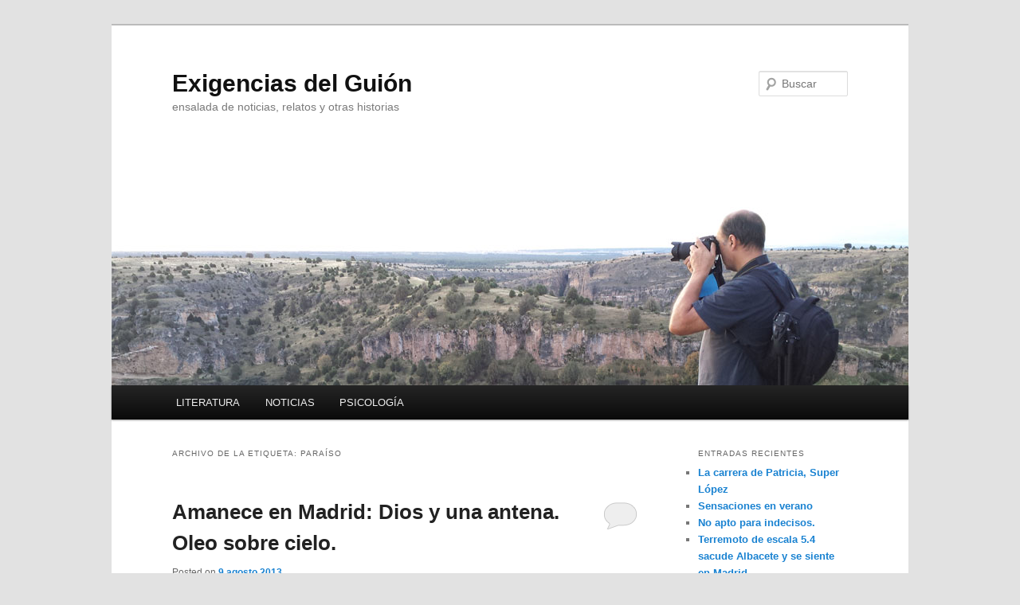

--- FILE ---
content_type: text/html; charset=UTF-8
request_url: https://www.exigenciasdelguion.com/tag/paraiso/
body_size: 9518
content:
<!DOCTYPE html>
<!--[if IE 6]>
<html id="ie6" lang="es">
<![endif]-->
<!--[if IE 7]>
<html id="ie7" lang="es">
<![endif]-->
<!--[if IE 8]>
<html id="ie8" lang="es">
<![endif]-->
<!--[if !(IE 6) & !(IE 7) & !(IE 8)]><!-->
<html lang="es">
<!--<![endif]-->
<head>
<meta charset="UTF-8" />
<meta name="viewport" content="width=device-width, initial-scale=1.0" />
<title>
paraíso Archives - Exigencias del GuiónExigencias del Guión	</title>
<link rel="profile" href="https://gmpg.org/xfn/11" />
<link rel="stylesheet" type="text/css" media="all" href="https://www.exigenciasdelguion.com/wp-content/themes/twentyeleven/style.css?ver=20250415" />
<link rel="pingback" href="https://www.exigenciasdelguion.com/xmlrpc.php">
<!--[if lt IE 9]>
<script src="https://www.exigenciasdelguion.com/wp-content/themes/twentyeleven/js/html5.js?ver=3.7.0" type="text/javascript"></script>
<![endif]-->
<meta name='robots' content='index, follow, max-image-preview:large, max-snippet:-1, max-video-preview:-1' />
	<style>img:is([sizes="auto" i], [sizes^="auto," i]) { contain-intrinsic-size: 3000px 1500px }</style>
	
	<!-- This site is optimized with the Yoast SEO plugin v26.7 - https://yoast.com/wordpress/plugins/seo/ -->
	<link rel="canonical" href="https://www.exigenciasdelguion.com/tag/paraiso/" />
	<meta property="og:locale" content="es_ES" />
	<meta property="og:type" content="article" />
	<meta property="og:title" content="paraíso Archives - Exigencias del Guión" />
	<meta property="og:url" content="https://www.exigenciasdelguion.com/tag/paraiso/" />
	<meta property="og:site_name" content="Exigencias del Guión" />
	<script type="application/ld+json" class="yoast-schema-graph">{"@context":"https://schema.org","@graph":[{"@type":"CollectionPage","@id":"https://www.exigenciasdelguion.com/tag/paraiso/","url":"https://www.exigenciasdelguion.com/tag/paraiso/","name":"paraíso Archives - Exigencias del Guión","isPartOf":{"@id":"https://www.exigenciasdelguion.com/#website"},"primaryImageOfPage":{"@id":"https://www.exigenciasdelguion.com/tag/paraiso/#primaryimage"},"image":{"@id":"https://www.exigenciasdelguion.com/tag/paraiso/#primaryimage"},"thumbnailUrl":"https://www.exigenciasdelguion.com/wp-content/uploads/2013/08/wpid-20130721_074946.jpg","breadcrumb":{"@id":"https://www.exigenciasdelguion.com/tag/paraiso/#breadcrumb"},"inLanguage":"es"},{"@type":"ImageObject","inLanguage":"es","@id":"https://www.exigenciasdelguion.com/tag/paraiso/#primaryimage","url":"https://www.exigenciasdelguion.com/wp-content/uploads/2013/08/wpid-20130721_074946.jpg","contentUrl":"https://www.exigenciasdelguion.com/wp-content/uploads/2013/08/wpid-20130721_074946.jpg","width":740,"height":417},{"@type":"BreadcrumbList","@id":"https://www.exigenciasdelguion.com/tag/paraiso/#breadcrumb","itemListElement":[{"@type":"ListItem","position":1,"name":"Home","item":"https://www.exigenciasdelguion.com/"},{"@type":"ListItem","position":2,"name":"paraíso"}]},{"@type":"WebSite","@id":"https://www.exigenciasdelguion.com/#website","url":"https://www.exigenciasdelguion.com/","name":"Exigencias del Guión","description":"ensalada de noticias, relatos y otras historias","potentialAction":[{"@type":"SearchAction","target":{"@type":"EntryPoint","urlTemplate":"https://www.exigenciasdelguion.com/?s={search_term_string}"},"query-input":{"@type":"PropertyValueSpecification","valueRequired":true,"valueName":"search_term_string"}}],"inLanguage":"es"}]}</script>
	<!-- / Yoast SEO plugin. -->


<link rel='dns-prefetch' href='//stats.wp.com' />
<link rel='dns-prefetch' href='//www.googletagmanager.com' />
<link rel='dns-prefetch' href='//pagead2.googlesyndication.com' />
<link rel='preconnect' href='//c0.wp.com' />
<link rel="alternate" type="application/rss+xml" title="Exigencias del Guión &raquo; Feed" href="https://www.exigenciasdelguion.com/feed/" />
<link rel="alternate" type="application/rss+xml" title="Exigencias del Guión &raquo; Feed de los comentarios" href="https://www.exigenciasdelguion.com/comments/feed/" />
<link rel="alternate" type="application/rss+xml" title="Exigencias del Guión &raquo; Etiqueta paraíso del feed" href="https://www.exigenciasdelguion.com/tag/paraiso/feed/" />
<script type="text/javascript">
/* <![CDATA[ */
window._wpemojiSettings = {"baseUrl":"https:\/\/s.w.org\/images\/core\/emoji\/16.0.1\/72x72\/","ext":".png","svgUrl":"https:\/\/s.w.org\/images\/core\/emoji\/16.0.1\/svg\/","svgExt":".svg","source":{"concatemoji":"https:\/\/www.exigenciasdelguion.com\/wp-includes\/js\/wp-emoji-release.min.js?ver=6.8.3"}};
/*! This file is auto-generated */
!function(s,n){var o,i,e;function c(e){try{var t={supportTests:e,timestamp:(new Date).valueOf()};sessionStorage.setItem(o,JSON.stringify(t))}catch(e){}}function p(e,t,n){e.clearRect(0,0,e.canvas.width,e.canvas.height),e.fillText(t,0,0);var t=new Uint32Array(e.getImageData(0,0,e.canvas.width,e.canvas.height).data),a=(e.clearRect(0,0,e.canvas.width,e.canvas.height),e.fillText(n,0,0),new Uint32Array(e.getImageData(0,0,e.canvas.width,e.canvas.height).data));return t.every(function(e,t){return e===a[t]})}function u(e,t){e.clearRect(0,0,e.canvas.width,e.canvas.height),e.fillText(t,0,0);for(var n=e.getImageData(16,16,1,1),a=0;a<n.data.length;a++)if(0!==n.data[a])return!1;return!0}function f(e,t,n,a){switch(t){case"flag":return n(e,"\ud83c\udff3\ufe0f\u200d\u26a7\ufe0f","\ud83c\udff3\ufe0f\u200b\u26a7\ufe0f")?!1:!n(e,"\ud83c\udde8\ud83c\uddf6","\ud83c\udde8\u200b\ud83c\uddf6")&&!n(e,"\ud83c\udff4\udb40\udc67\udb40\udc62\udb40\udc65\udb40\udc6e\udb40\udc67\udb40\udc7f","\ud83c\udff4\u200b\udb40\udc67\u200b\udb40\udc62\u200b\udb40\udc65\u200b\udb40\udc6e\u200b\udb40\udc67\u200b\udb40\udc7f");case"emoji":return!a(e,"\ud83e\udedf")}return!1}function g(e,t,n,a){var r="undefined"!=typeof WorkerGlobalScope&&self instanceof WorkerGlobalScope?new OffscreenCanvas(300,150):s.createElement("canvas"),o=r.getContext("2d",{willReadFrequently:!0}),i=(o.textBaseline="top",o.font="600 32px Arial",{});return e.forEach(function(e){i[e]=t(o,e,n,a)}),i}function t(e){var t=s.createElement("script");t.src=e,t.defer=!0,s.head.appendChild(t)}"undefined"!=typeof Promise&&(o="wpEmojiSettingsSupports",i=["flag","emoji"],n.supports={everything:!0,everythingExceptFlag:!0},e=new Promise(function(e){s.addEventListener("DOMContentLoaded",e,{once:!0})}),new Promise(function(t){var n=function(){try{var e=JSON.parse(sessionStorage.getItem(o));if("object"==typeof e&&"number"==typeof e.timestamp&&(new Date).valueOf()<e.timestamp+604800&&"object"==typeof e.supportTests)return e.supportTests}catch(e){}return null}();if(!n){if("undefined"!=typeof Worker&&"undefined"!=typeof OffscreenCanvas&&"undefined"!=typeof URL&&URL.createObjectURL&&"undefined"!=typeof Blob)try{var e="postMessage("+g.toString()+"("+[JSON.stringify(i),f.toString(),p.toString(),u.toString()].join(",")+"));",a=new Blob([e],{type:"text/javascript"}),r=new Worker(URL.createObjectURL(a),{name:"wpTestEmojiSupports"});return void(r.onmessage=function(e){c(n=e.data),r.terminate(),t(n)})}catch(e){}c(n=g(i,f,p,u))}t(n)}).then(function(e){for(var t in e)n.supports[t]=e[t],n.supports.everything=n.supports.everything&&n.supports[t],"flag"!==t&&(n.supports.everythingExceptFlag=n.supports.everythingExceptFlag&&n.supports[t]);n.supports.everythingExceptFlag=n.supports.everythingExceptFlag&&!n.supports.flag,n.DOMReady=!1,n.readyCallback=function(){n.DOMReady=!0}}).then(function(){return e}).then(function(){var e;n.supports.everything||(n.readyCallback(),(e=n.source||{}).concatemoji?t(e.concatemoji):e.wpemoji&&e.twemoji&&(t(e.twemoji),t(e.wpemoji)))}))}((window,document),window._wpemojiSettings);
/* ]]> */
</script>
<style id='wp-emoji-styles-inline-css' type='text/css'>

	img.wp-smiley, img.emoji {
		display: inline !important;
		border: none !important;
		box-shadow: none !important;
		height: 1em !important;
		width: 1em !important;
		margin: 0 0.07em !important;
		vertical-align: -0.1em !important;
		background: none !important;
		padding: 0 !important;
	}
</style>
<link rel='stylesheet' id='wp-block-library-css' href='https://c0.wp.com/c/6.8.3/wp-includes/css/dist/block-library/style.min.css' type='text/css' media='all' />
<style id='wp-block-library-theme-inline-css' type='text/css'>
.wp-block-audio :where(figcaption){color:#555;font-size:13px;text-align:center}.is-dark-theme .wp-block-audio :where(figcaption){color:#ffffffa6}.wp-block-audio{margin:0 0 1em}.wp-block-code{border:1px solid #ccc;border-radius:4px;font-family:Menlo,Consolas,monaco,monospace;padding:.8em 1em}.wp-block-embed :where(figcaption){color:#555;font-size:13px;text-align:center}.is-dark-theme .wp-block-embed :where(figcaption){color:#ffffffa6}.wp-block-embed{margin:0 0 1em}.blocks-gallery-caption{color:#555;font-size:13px;text-align:center}.is-dark-theme .blocks-gallery-caption{color:#ffffffa6}:root :where(.wp-block-image figcaption){color:#555;font-size:13px;text-align:center}.is-dark-theme :root :where(.wp-block-image figcaption){color:#ffffffa6}.wp-block-image{margin:0 0 1em}.wp-block-pullquote{border-bottom:4px solid;border-top:4px solid;color:currentColor;margin-bottom:1.75em}.wp-block-pullquote cite,.wp-block-pullquote footer,.wp-block-pullquote__citation{color:currentColor;font-size:.8125em;font-style:normal;text-transform:uppercase}.wp-block-quote{border-left:.25em solid;margin:0 0 1.75em;padding-left:1em}.wp-block-quote cite,.wp-block-quote footer{color:currentColor;font-size:.8125em;font-style:normal;position:relative}.wp-block-quote:where(.has-text-align-right){border-left:none;border-right:.25em solid;padding-left:0;padding-right:1em}.wp-block-quote:where(.has-text-align-center){border:none;padding-left:0}.wp-block-quote.is-large,.wp-block-quote.is-style-large,.wp-block-quote:where(.is-style-plain){border:none}.wp-block-search .wp-block-search__label{font-weight:700}.wp-block-search__button{border:1px solid #ccc;padding:.375em .625em}:where(.wp-block-group.has-background){padding:1.25em 2.375em}.wp-block-separator.has-css-opacity{opacity:.4}.wp-block-separator{border:none;border-bottom:2px solid;margin-left:auto;margin-right:auto}.wp-block-separator.has-alpha-channel-opacity{opacity:1}.wp-block-separator:not(.is-style-wide):not(.is-style-dots){width:100px}.wp-block-separator.has-background:not(.is-style-dots){border-bottom:none;height:1px}.wp-block-separator.has-background:not(.is-style-wide):not(.is-style-dots){height:2px}.wp-block-table{margin:0 0 1em}.wp-block-table td,.wp-block-table th{word-break:normal}.wp-block-table :where(figcaption){color:#555;font-size:13px;text-align:center}.is-dark-theme .wp-block-table :where(figcaption){color:#ffffffa6}.wp-block-video :where(figcaption){color:#555;font-size:13px;text-align:center}.is-dark-theme .wp-block-video :where(figcaption){color:#ffffffa6}.wp-block-video{margin:0 0 1em}:root :where(.wp-block-template-part.has-background){margin-bottom:0;margin-top:0;padding:1.25em 2.375em}
</style>
<style id='classic-theme-styles-inline-css' type='text/css'>
/*! This file is auto-generated */
.wp-block-button__link{color:#fff;background-color:#32373c;border-radius:9999px;box-shadow:none;text-decoration:none;padding:calc(.667em + 2px) calc(1.333em + 2px);font-size:1.125em}.wp-block-file__button{background:#32373c;color:#fff;text-decoration:none}
</style>
<link rel='stylesheet' id='mediaelement-css' href='https://c0.wp.com/c/6.8.3/wp-includes/js/mediaelement/mediaelementplayer-legacy.min.css' type='text/css' media='all' />
<link rel='stylesheet' id='wp-mediaelement-css' href='https://c0.wp.com/c/6.8.3/wp-includes/js/mediaelement/wp-mediaelement.min.css' type='text/css' media='all' />
<style id='jetpack-sharing-buttons-style-inline-css' type='text/css'>
.jetpack-sharing-buttons__services-list{display:flex;flex-direction:row;flex-wrap:wrap;gap:0;list-style-type:none;margin:5px;padding:0}.jetpack-sharing-buttons__services-list.has-small-icon-size{font-size:12px}.jetpack-sharing-buttons__services-list.has-normal-icon-size{font-size:16px}.jetpack-sharing-buttons__services-list.has-large-icon-size{font-size:24px}.jetpack-sharing-buttons__services-list.has-huge-icon-size{font-size:36px}@media print{.jetpack-sharing-buttons__services-list{display:none!important}}.editor-styles-wrapper .wp-block-jetpack-sharing-buttons{gap:0;padding-inline-start:0}ul.jetpack-sharing-buttons__services-list.has-background{padding:1.25em 2.375em}
</style>
<style id='global-styles-inline-css' type='text/css'>
:root{--wp--preset--aspect-ratio--square: 1;--wp--preset--aspect-ratio--4-3: 4/3;--wp--preset--aspect-ratio--3-4: 3/4;--wp--preset--aspect-ratio--3-2: 3/2;--wp--preset--aspect-ratio--2-3: 2/3;--wp--preset--aspect-ratio--16-9: 16/9;--wp--preset--aspect-ratio--9-16: 9/16;--wp--preset--color--black: #000;--wp--preset--color--cyan-bluish-gray: #abb8c3;--wp--preset--color--white: #fff;--wp--preset--color--pale-pink: #f78da7;--wp--preset--color--vivid-red: #cf2e2e;--wp--preset--color--luminous-vivid-orange: #ff6900;--wp--preset--color--luminous-vivid-amber: #fcb900;--wp--preset--color--light-green-cyan: #7bdcb5;--wp--preset--color--vivid-green-cyan: #00d084;--wp--preset--color--pale-cyan-blue: #8ed1fc;--wp--preset--color--vivid-cyan-blue: #0693e3;--wp--preset--color--vivid-purple: #9b51e0;--wp--preset--color--blue: #1982d1;--wp--preset--color--dark-gray: #373737;--wp--preset--color--medium-gray: #666;--wp--preset--color--light-gray: #e2e2e2;--wp--preset--gradient--vivid-cyan-blue-to-vivid-purple: linear-gradient(135deg,rgba(6,147,227,1) 0%,rgb(155,81,224) 100%);--wp--preset--gradient--light-green-cyan-to-vivid-green-cyan: linear-gradient(135deg,rgb(122,220,180) 0%,rgb(0,208,130) 100%);--wp--preset--gradient--luminous-vivid-amber-to-luminous-vivid-orange: linear-gradient(135deg,rgba(252,185,0,1) 0%,rgba(255,105,0,1) 100%);--wp--preset--gradient--luminous-vivid-orange-to-vivid-red: linear-gradient(135deg,rgba(255,105,0,1) 0%,rgb(207,46,46) 100%);--wp--preset--gradient--very-light-gray-to-cyan-bluish-gray: linear-gradient(135deg,rgb(238,238,238) 0%,rgb(169,184,195) 100%);--wp--preset--gradient--cool-to-warm-spectrum: linear-gradient(135deg,rgb(74,234,220) 0%,rgb(151,120,209) 20%,rgb(207,42,186) 40%,rgb(238,44,130) 60%,rgb(251,105,98) 80%,rgb(254,248,76) 100%);--wp--preset--gradient--blush-light-purple: linear-gradient(135deg,rgb(255,206,236) 0%,rgb(152,150,240) 100%);--wp--preset--gradient--blush-bordeaux: linear-gradient(135deg,rgb(254,205,165) 0%,rgb(254,45,45) 50%,rgb(107,0,62) 100%);--wp--preset--gradient--luminous-dusk: linear-gradient(135deg,rgb(255,203,112) 0%,rgb(199,81,192) 50%,rgb(65,88,208) 100%);--wp--preset--gradient--pale-ocean: linear-gradient(135deg,rgb(255,245,203) 0%,rgb(182,227,212) 50%,rgb(51,167,181) 100%);--wp--preset--gradient--electric-grass: linear-gradient(135deg,rgb(202,248,128) 0%,rgb(113,206,126) 100%);--wp--preset--gradient--midnight: linear-gradient(135deg,rgb(2,3,129) 0%,rgb(40,116,252) 100%);--wp--preset--font-size--small: 13px;--wp--preset--font-size--medium: 20px;--wp--preset--font-size--large: 36px;--wp--preset--font-size--x-large: 42px;--wp--preset--spacing--20: 0.44rem;--wp--preset--spacing--30: 0.67rem;--wp--preset--spacing--40: 1rem;--wp--preset--spacing--50: 1.5rem;--wp--preset--spacing--60: 2.25rem;--wp--preset--spacing--70: 3.38rem;--wp--preset--spacing--80: 5.06rem;--wp--preset--shadow--natural: 6px 6px 9px rgba(0, 0, 0, 0.2);--wp--preset--shadow--deep: 12px 12px 50px rgba(0, 0, 0, 0.4);--wp--preset--shadow--sharp: 6px 6px 0px rgba(0, 0, 0, 0.2);--wp--preset--shadow--outlined: 6px 6px 0px -3px rgba(255, 255, 255, 1), 6px 6px rgba(0, 0, 0, 1);--wp--preset--shadow--crisp: 6px 6px 0px rgba(0, 0, 0, 1);}:where(.is-layout-flex){gap: 0.5em;}:where(.is-layout-grid){gap: 0.5em;}body .is-layout-flex{display: flex;}.is-layout-flex{flex-wrap: wrap;align-items: center;}.is-layout-flex > :is(*, div){margin: 0;}body .is-layout-grid{display: grid;}.is-layout-grid > :is(*, div){margin: 0;}:where(.wp-block-columns.is-layout-flex){gap: 2em;}:where(.wp-block-columns.is-layout-grid){gap: 2em;}:where(.wp-block-post-template.is-layout-flex){gap: 1.25em;}:where(.wp-block-post-template.is-layout-grid){gap: 1.25em;}.has-black-color{color: var(--wp--preset--color--black) !important;}.has-cyan-bluish-gray-color{color: var(--wp--preset--color--cyan-bluish-gray) !important;}.has-white-color{color: var(--wp--preset--color--white) !important;}.has-pale-pink-color{color: var(--wp--preset--color--pale-pink) !important;}.has-vivid-red-color{color: var(--wp--preset--color--vivid-red) !important;}.has-luminous-vivid-orange-color{color: var(--wp--preset--color--luminous-vivid-orange) !important;}.has-luminous-vivid-amber-color{color: var(--wp--preset--color--luminous-vivid-amber) !important;}.has-light-green-cyan-color{color: var(--wp--preset--color--light-green-cyan) !important;}.has-vivid-green-cyan-color{color: var(--wp--preset--color--vivid-green-cyan) !important;}.has-pale-cyan-blue-color{color: var(--wp--preset--color--pale-cyan-blue) !important;}.has-vivid-cyan-blue-color{color: var(--wp--preset--color--vivid-cyan-blue) !important;}.has-vivid-purple-color{color: var(--wp--preset--color--vivid-purple) !important;}.has-black-background-color{background-color: var(--wp--preset--color--black) !important;}.has-cyan-bluish-gray-background-color{background-color: var(--wp--preset--color--cyan-bluish-gray) !important;}.has-white-background-color{background-color: var(--wp--preset--color--white) !important;}.has-pale-pink-background-color{background-color: var(--wp--preset--color--pale-pink) !important;}.has-vivid-red-background-color{background-color: var(--wp--preset--color--vivid-red) !important;}.has-luminous-vivid-orange-background-color{background-color: var(--wp--preset--color--luminous-vivid-orange) !important;}.has-luminous-vivid-amber-background-color{background-color: var(--wp--preset--color--luminous-vivid-amber) !important;}.has-light-green-cyan-background-color{background-color: var(--wp--preset--color--light-green-cyan) !important;}.has-vivid-green-cyan-background-color{background-color: var(--wp--preset--color--vivid-green-cyan) !important;}.has-pale-cyan-blue-background-color{background-color: var(--wp--preset--color--pale-cyan-blue) !important;}.has-vivid-cyan-blue-background-color{background-color: var(--wp--preset--color--vivid-cyan-blue) !important;}.has-vivid-purple-background-color{background-color: var(--wp--preset--color--vivid-purple) !important;}.has-black-border-color{border-color: var(--wp--preset--color--black) !important;}.has-cyan-bluish-gray-border-color{border-color: var(--wp--preset--color--cyan-bluish-gray) !important;}.has-white-border-color{border-color: var(--wp--preset--color--white) !important;}.has-pale-pink-border-color{border-color: var(--wp--preset--color--pale-pink) !important;}.has-vivid-red-border-color{border-color: var(--wp--preset--color--vivid-red) !important;}.has-luminous-vivid-orange-border-color{border-color: var(--wp--preset--color--luminous-vivid-orange) !important;}.has-luminous-vivid-amber-border-color{border-color: var(--wp--preset--color--luminous-vivid-amber) !important;}.has-light-green-cyan-border-color{border-color: var(--wp--preset--color--light-green-cyan) !important;}.has-vivid-green-cyan-border-color{border-color: var(--wp--preset--color--vivid-green-cyan) !important;}.has-pale-cyan-blue-border-color{border-color: var(--wp--preset--color--pale-cyan-blue) !important;}.has-vivid-cyan-blue-border-color{border-color: var(--wp--preset--color--vivid-cyan-blue) !important;}.has-vivid-purple-border-color{border-color: var(--wp--preset--color--vivid-purple) !important;}.has-vivid-cyan-blue-to-vivid-purple-gradient-background{background: var(--wp--preset--gradient--vivid-cyan-blue-to-vivid-purple) !important;}.has-light-green-cyan-to-vivid-green-cyan-gradient-background{background: var(--wp--preset--gradient--light-green-cyan-to-vivid-green-cyan) !important;}.has-luminous-vivid-amber-to-luminous-vivid-orange-gradient-background{background: var(--wp--preset--gradient--luminous-vivid-amber-to-luminous-vivid-orange) !important;}.has-luminous-vivid-orange-to-vivid-red-gradient-background{background: var(--wp--preset--gradient--luminous-vivid-orange-to-vivid-red) !important;}.has-very-light-gray-to-cyan-bluish-gray-gradient-background{background: var(--wp--preset--gradient--very-light-gray-to-cyan-bluish-gray) !important;}.has-cool-to-warm-spectrum-gradient-background{background: var(--wp--preset--gradient--cool-to-warm-spectrum) !important;}.has-blush-light-purple-gradient-background{background: var(--wp--preset--gradient--blush-light-purple) !important;}.has-blush-bordeaux-gradient-background{background: var(--wp--preset--gradient--blush-bordeaux) !important;}.has-luminous-dusk-gradient-background{background: var(--wp--preset--gradient--luminous-dusk) !important;}.has-pale-ocean-gradient-background{background: var(--wp--preset--gradient--pale-ocean) !important;}.has-electric-grass-gradient-background{background: var(--wp--preset--gradient--electric-grass) !important;}.has-midnight-gradient-background{background: var(--wp--preset--gradient--midnight) !important;}.has-small-font-size{font-size: var(--wp--preset--font-size--small) !important;}.has-medium-font-size{font-size: var(--wp--preset--font-size--medium) !important;}.has-large-font-size{font-size: var(--wp--preset--font-size--large) !important;}.has-x-large-font-size{font-size: var(--wp--preset--font-size--x-large) !important;}
:where(.wp-block-post-template.is-layout-flex){gap: 1.25em;}:where(.wp-block-post-template.is-layout-grid){gap: 1.25em;}
:where(.wp-block-columns.is-layout-flex){gap: 2em;}:where(.wp-block-columns.is-layout-grid){gap: 2em;}
:root :where(.wp-block-pullquote){font-size: 1.5em;line-height: 1.6;}
</style>
<link rel='stylesheet' id='twentyeleven-block-style-css' href='https://www.exigenciasdelguion.com/wp-content/themes/twentyeleven/blocks.css?ver=20240703' type='text/css' media='all' />
<link rel="https://api.w.org/" href="https://www.exigenciasdelguion.com/wp-json/" /><link rel="alternate" title="JSON" type="application/json" href="https://www.exigenciasdelguion.com/wp-json/wp/v2/tags/221" /><link rel="EditURI" type="application/rsd+xml" title="RSD" href="https://www.exigenciasdelguion.com/xmlrpc.php?rsd" />
<meta name="generator" content="WordPress 6.8.3" />
<meta name="generator" content="Site Kit by Google 1.170.0" />	<style>img#wpstats{display:none}</style>
		
<!-- Metaetiquetas de Google AdSense añadidas por Site Kit -->
<meta name="google-adsense-platform-account" content="ca-host-pub-2644536267352236">
<meta name="google-adsense-platform-domain" content="sitekit.withgoogle.com">
<!-- Acabar con las metaetiquetas de Google AdSense añadidas por Site Kit -->
<style type="text/css" id="custom-background-css">
body.custom-background { background-image: url("https://blog.exigenciasdelguion.com/wp-content/uploads/2012/01/ac2-background.png"); background-position: left top; background-size: auto; background-repeat: repeat; background-attachment: fixed; }
</style>
	
<!-- Fragmento de código de Google Adsense añadido por Site Kit -->
<script type="text/javascript" async="async" src="https://pagead2.googlesyndication.com/pagead/js/adsbygoogle.js?client=ca-pub-6989975136739344&amp;host=ca-host-pub-2644536267352236" crossorigin="anonymous"></script>

<!-- Final del fragmento de código de Google Adsense añadido por Site Kit -->
</head>

<body class="archive tag tag-paraiso tag-221 custom-background wp-embed-responsive wp-theme-twentyeleven single-author two-column right-sidebar">
<div class="skip-link"><a class="assistive-text" href="#content">Ir al contenido principal</a></div><div class="skip-link"><a class="assistive-text" href="#secondary">Ir al contenido secundario</a></div><div id="page" class="hfeed">
	<header id="branding">
			<hgroup>
							<h1 id="site-title"><span><a href="https://www.exigenciasdelguion.com/" rel="home" >Exigencias del Guión</a></span></h1>
				<h2 id="site-description">ensalada de noticias, relatos y otras historias</h2>
			</hgroup>

						<a href="https://www.exigenciasdelguion.com/" rel="home" >
				<img src="https://www.exigenciasdelguion.com/wp-content/uploads/2013/11/fotografo.jpg" width="1000" height="288" alt="Exigencias del Guión" srcset="https://www.exigenciasdelguion.com/wp-content/uploads/2013/11/fotografo.jpg 1000w, https://www.exigenciasdelguion.com/wp-content/uploads/2013/11/fotografo-300x86.jpg 300w, https://www.exigenciasdelguion.com/wp-content/uploads/2013/11/fotografo-500x144.jpg 500w" sizes="(max-width: 1000px) 100vw, 1000px" decoding="async" fetchpriority="high" />			</a>
			
									<form method="get" id="searchform" action="https://www.exigenciasdelguion.com/">
		<label for="s" class="assistive-text">Buscar</label>
		<input type="text" class="field" name="s" id="s" placeholder="Buscar" />
		<input type="submit" class="submit" name="submit" id="searchsubmit" value="Buscar" />
	</form>
			
			<nav id="access">
				<h3 class="assistive-text">Menú principal</h3>
				<div class="menu-principal-container"><ul id="menu-principal" class="menu"><li id="menu-item-583" class="menu-item menu-item-type-taxonomy menu-item-object-category menu-item-has-children menu-item-583"><a href="https://www.exigenciasdelguion.com/category/literatura/">LITERATURA</a>
<ul class="sub-menu">
	<li id="menu-item-203" class="menu-item menu-item-type-taxonomy menu-item-object-category menu-item-203"><a href="https://www.exigenciasdelguion.com/category/literatura/frase-de-la-semana/">Frase de la semana</a></li>
	<li id="menu-item-196" class="menu-item menu-item-type-taxonomy menu-item-object-category menu-item-196"><a href="https://www.exigenciasdelguion.com/category/literatura/relatos/">Relatos Cortos</a></li>
</ul>
</li>
<li id="menu-item-197" class="menu-item menu-item-type-taxonomy menu-item-object-category menu-item-has-children menu-item-197"><a href="https://www.exigenciasdelguion.com/category/noticias/">NOTICIAS</a>
<ul class="sub-menu">
	<li id="menu-item-343" class="menu-item menu-item-type-taxonomy menu-item-object-category menu-item-343"><a href="https://www.exigenciasdelguion.com/category/noticias/curiosidades/">Curiosidades</a></li>
	<li id="menu-item-584" class="menu-item menu-item-type-taxonomy menu-item-object-category menu-item-584"><a href="https://www.exigenciasdelguion.com/category/noticias/doodle-de-hoy/">Doodles curiosos</a></li>
	<li id="menu-item-345" class="menu-item menu-item-type-taxonomy menu-item-object-category menu-item-345"><a href="https://www.exigenciasdelguion.com/category/noticias/iniciativa/">Iniciativas</a></li>
	<li id="menu-item-341" class="menu-item menu-item-type-taxonomy menu-item-object-category menu-item-341"><a href="https://www.exigenciasdelguion.com/category/noticias/la-imagen-del-dia/">La imagen del día</a></li>
	<li id="menu-item-342" class="menu-item menu-item-type-taxonomy menu-item-object-category menu-item-342"><a href="https://www.exigenciasdelguion.com/category/noticias/salud/">Salud</a></li>
</ul>
</li>
<li id="menu-item-568" class="menu-item menu-item-type-post_type menu-item-object-page menu-item-has-children menu-item-568"><a href="https://www.exigenciasdelguion.com/psicologia/">PSICOLOGÍA</a>
<ul class="sub-menu">
	<li id="menu-item-571" class="menu-item menu-item-type-post_type menu-item-object-page menu-item-571"><a href="https://www.exigenciasdelguion.com/psicologia/motivacion/">MOTIVACIÓN</a></li>
</ul>
</li>
</ul></div>			</nav><!-- #access -->
	</header><!-- #branding -->


	<div id="main">

		<section id="primary">
			<div id="content" role="main">

			
				<header class="page-header">
					<h1 class="page-title">
					Archivo de la etiqueta: <span>paraíso</span>					</h1>

									</header>

				
				
					
	<article id="post-471" class="post-471 post type-post status-publish format-standard has-post-thumbnail hentry category-la-imagen-del-dia tag-amanecer tag-dios tag-madrid tag-paraiso tag-piruli">
		<header class="entry-header">
						<h1 class="entry-title"><a href="https://www.exigenciasdelguion.com/noticias/la-imagen-del-dia/amanece-en-madrid-oleo-sobre-cielo/" rel="bookmark">Amanece en Madrid: Dios y una antena. Oleo sobre cielo.</a></h1>
			
						<div class="entry-meta">
				<span class="sep">Posted on </span><a href="https://www.exigenciasdelguion.com/noticias/la-imagen-del-dia/amanece-en-madrid-oleo-sobre-cielo/" title="10:10" rel="bookmark"><time class="entry-date" datetime="2013-08-09T10:10:38+02:00">9 agosto 2013</time></a><span class="by-author"> <span class="sep"> por </span> <span class="author vcard"><a class="url fn n" href="https://www.exigenciasdelguion.com/author/admin/" title="Ver todas las entradas de Simón" rel="author">Simón</a></span></span>			</div><!-- .entry-meta -->
			
						<div class="comments-link">
				<a href="https://www.exigenciasdelguion.com/noticias/la-imagen-del-dia/amanece-en-madrid-oleo-sobre-cielo/#respond"><span class="leave-reply">Responder</span></a>			</div>
					</header><!-- .entry-header -->

				<div class="entry-content">
			<p><a href="http://www.exigenciasdelguion.com/wp-content/uploads/2013/08/wpid-20130721_074946.jpg"><img decoding="async" class="alignnone size-full" title="Amanece en Torrespaña" alt="Amanece en Madrid" src="http://www.exigenciasdelguion.com/wp-content/uploads/2013/08/wpid-20130721_074946.jpg" width="740" height="417" /></a><br />
La otra mañana al ir a por setas me sorprendió esta imagen.</p>
<p>El mar está tan al fondo que no se ve. La luz se escapa de entre las nubes. El cielo azul parece intacto. La antena nos recuerda que existimos y que pronto el TDT estará anticuado. Amanece en Madrid.</p>
					</div><!-- .entry-content -->
		
		<footer class="entry-meta">
			
										<span class="cat-links">
					<span class="entry-utility-prep entry-utility-prep-cat-links">Publicado en</span> <a href="https://www.exigenciasdelguion.com/category/noticias/la-imagen-del-dia/" rel="category tag">La imagen del día</a>			</span>
							
										<span class="sep"> | </span>
								<span class="tag-links">
					<span class="entry-utility-prep entry-utility-prep-tag-links">Etiquetado</span> <a href="https://www.exigenciasdelguion.com/tag/amanecer/" rel="tag">amanecer</a>, <a href="https://www.exigenciasdelguion.com/tag/dios/" rel="tag">Dios</a>, <a href="https://www.exigenciasdelguion.com/tag/madrid/" rel="tag">Madrid</a>, <a href="https://www.exigenciasdelguion.com/tag/paraiso/" rel="tag">paraíso</a>, <a href="https://www.exigenciasdelguion.com/tag/piruli/" rel="tag">Pirulí</a>			</span>
							
										<span class="sep"> | </span>
						<span class="comments-link"><a href="https://www.exigenciasdelguion.com/noticias/la-imagen-del-dia/amanece-en-madrid-oleo-sobre-cielo/#respond"><span class="leave-reply">Deja un comentario</span></a></span>
			
					</footer><!-- .entry-meta -->
	</article><!-- #post-471 -->

				
					
	<article id="post-334" class="post-334 post type-post status-publish format-standard hentry category-la-imagen-del-dia tag-descanso tag-paraiso tag-paz tag-viaje">
		<header class="entry-header">
						<h1 class="entry-title"><a href="https://www.exigenciasdelguion.com/noticias/la-imagen-del-dia/ruta-hacia-el-paraiso/" rel="bookmark">Ruta hacia el paraíso&#8230;</a></h1>
			
						<div class="entry-meta">
				<span class="sep">Posted on </span><a href="https://www.exigenciasdelguion.com/noticias/la-imagen-del-dia/ruta-hacia-el-paraiso/" title="18:39" rel="bookmark"><time class="entry-date" datetime="2013-06-06T18:39:52+02:00">6 junio 2013</time></a><span class="by-author"> <span class="sep"> por </span> <span class="author vcard"><a class="url fn n" href="https://www.exigenciasdelguion.com/author/admin/" title="Ver todas las entradas de Simón" rel="author">Simón</a></span></span>			</div><!-- .entry-meta -->
			
						<div class="comments-link">
				<a href="https://www.exigenciasdelguion.com/noticias/la-imagen-del-dia/ruta-hacia-el-paraiso/#respond"><span class="leave-reply">Responder</span></a>			</div>
					</header><!-- .entry-header -->

				<div class="entry-content">
			<p><a href="http://www.exigenciasdelguion.com/wp-content/uploads/2013/06/20130606-183909.jpg"><img decoding="async" src="http://www.exigenciasdelguion.com/wp-content/uploads/2013/06/20130606-183909.jpg" alt="20130606-183909.jpg" class="alignnone size-full" /></a></p>
					</div><!-- .entry-content -->
		
		<footer class="entry-meta">
			
										<span class="cat-links">
					<span class="entry-utility-prep entry-utility-prep-cat-links">Publicado en</span> <a href="https://www.exigenciasdelguion.com/category/noticias/la-imagen-del-dia/" rel="category tag">La imagen del día</a>			</span>
							
										<span class="sep"> | </span>
								<span class="tag-links">
					<span class="entry-utility-prep entry-utility-prep-tag-links">Etiquetado</span> <a href="https://www.exigenciasdelguion.com/tag/descanso/" rel="tag">descanso</a>, <a href="https://www.exigenciasdelguion.com/tag/paraiso/" rel="tag">paraíso</a>, <a href="https://www.exigenciasdelguion.com/tag/paz/" rel="tag">paz</a>, <a href="https://www.exigenciasdelguion.com/tag/viaje/" rel="tag">Viaje</a>			</span>
							
										<span class="sep"> | </span>
						<span class="comments-link"><a href="https://www.exigenciasdelguion.com/noticias/la-imagen-del-dia/ruta-hacia-el-paraiso/#respond"><span class="leave-reply">Deja un comentario</span></a></span>
			
					</footer><!-- .entry-meta -->
	</article><!-- #post-334 -->

				
				
			
			</div><!-- #content -->
		</section><!-- #primary -->

		<div id="secondary" class="widget-area" role="complementary">
			
		<aside id="recent-posts-2" class="widget widget_recent_entries">
		<h3 class="widget-title">Entradas recientes</h3>
		<ul>
											<li>
					<a href="https://www.exigenciasdelguion.com/literatura/relatos/la-carrera-patricia-super-lopez/">La carrera de Patricia, Super López</a>
									</li>
											<li>
					<a href="https://www.exigenciasdelguion.com/literatura/reflexiones/sensaciones-en-verano/">Sensaciones en verano</a>
									</li>
											<li>
					<a href="https://www.exigenciasdelguion.com/literatura/reflexiones/601/">No apto para indecisos.</a>
									</li>
											<li>
					<a href="https://www.exigenciasdelguion.com/noticias/terremoto-de-escala-3-2-sacude-madrid/">Terremoto de escala 5.4 sacude Albacete y se siente en Madrid</a>
									</li>
											<li>
					<a href="https://www.exigenciasdelguion.com/psicologia/te-atreves-sonar/">¿Te atreves a soñar?</a>
									</li>
					</ul>

		</aside><aside id="categories-2" class="widget widget_categories"><h3 class="widget-title">Categorías</h3>
			<ul>
					<li class="cat-item cat-item-177"><a href="https://www.exigenciasdelguion.com/category/noticias/curiosidades/">Curiosidades</a>
</li>
	<li class="cat-item cat-item-321"><a href="https://www.exigenciasdelguion.com/category/noticias/doodle-de-hoy/">Doodles curiosos</a>
</li>
	<li class="cat-item cat-item-54"><a href="https://www.exigenciasdelguion.com/category/literatura/frase-de-la-semana/">Frase de la semana</a>
</li>
	<li class="cat-item cat-item-228"><a href="https://www.exigenciasdelguion.com/category/noticias/iniciativa/">Iniciativas</a>
</li>
	<li class="cat-item cat-item-13"><a href="https://www.exigenciasdelguion.com/category/noticias/la-imagen-del-dia/">La imagen del día</a>
</li>
	<li class="cat-item cat-item-322"><a href="https://www.exigenciasdelguion.com/category/literatura/">Literatura</a>
</li>
	<li class="cat-item cat-item-88"><a href="https://www.exigenciasdelguion.com/category/noticias/mira-lo-que-he-visto/">Mira lo que he visto</a>
</li>
	<li class="cat-item cat-item-314"><a href="https://www.exigenciasdelguion.com/category/psicologia/motivacion/">Motivación</a>
</li>
	<li class="cat-item cat-item-100"><a href="https://www.exigenciasdelguion.com/category/noticias/">Noticias</a>
</li>
	<li class="cat-item cat-item-313"><a href="https://www.exigenciasdelguion.com/category/psicologia/">Psicología</a>
</li>
	<li class="cat-item cat-item-3"><a href="https://www.exigenciasdelguion.com/category/recetas/">Recetas</a>
</li>
	<li class="cat-item cat-item-138"><a href="https://www.exigenciasdelguion.com/category/literatura/reflexiones/">Reflexiones</a>
</li>
	<li class="cat-item cat-item-1"><a href="https://www.exigenciasdelguion.com/category/literatura/relatos/">Relatos Cortos</a>
</li>
	<li class="cat-item cat-item-42"><a href="https://www.exigenciasdelguion.com/category/noticias/salud/">Salud</a>
</li>
			</ul>

			</aside><aside id="tag_cloud-2" class="widget widget_tag_cloud"><h3 class="widget-title">Etiquetas</h3><div class="tagcloud"><ul class='wp-tag-cloud' role='list'>
	<li><a href="https://www.exigenciasdelguion.com/tag/aemps/" class="tag-cloud-link tag-link-196 tag-link-position-1" style="font-size: 12.581818181818pt;" aria-label="AEMPS (2 elementos)">AEMPS</a></li>
	<li><a href="https://www.exigenciasdelguion.com/tag/alegria/" class="tag-cloud-link tag-link-134 tag-link-position-2" style="font-size: 12.581818181818pt;" aria-label="alegría (2 elementos)">alegría</a></li>
	<li><a href="https://www.exigenciasdelguion.com/tag/amor/" class="tag-cloud-link tag-link-97 tag-link-position-3" style="font-size: 12.581818181818pt;" aria-label="Amor (2 elementos)">Amor</a></li>
	<li><a href="https://www.exigenciasdelguion.com/tag/calma/" class="tag-cloud-link tag-link-18 tag-link-position-4" style="font-size: 15.636363636364pt;" aria-label="calma (3 elementos)">calma</a></li>
	<li><a href="https://www.exigenciasdelguion.com/tag/camino/" class="tag-cloud-link tag-link-66 tag-link-position-5" style="font-size: 15.636363636364pt;" aria-label="camino (3 elementos)">camino</a></li>
	<li><a href="https://www.exigenciasdelguion.com/tag/crisis/" class="tag-cloud-link tag-link-104 tag-link-position-6" style="font-size: 18.181818181818pt;" aria-label="crisis (4 elementos)">crisis</a></li>
	<li><a href="https://www.exigenciasdelguion.com/tag/cancer/" class="tag-cloud-link tag-link-43 tag-link-position-7" style="font-size: 12.581818181818pt;" aria-label="Cáncer (2 elementos)">Cáncer</a></li>
	<li><a href="https://www.exigenciasdelguion.com/tag/desempleo/" class="tag-cloud-link tag-link-190 tag-link-position-8" style="font-size: 8pt;" aria-label="desempleo (1 elemento)">desempleo</a></li>
	<li><a href="https://www.exigenciasdelguion.com/tag/down-espana/" class="tag-cloud-link tag-link-236 tag-link-position-9" style="font-size: 8pt;" aria-label="down España (1 elemento)">down España</a></li>
	<li><a href="https://www.exigenciasdelguion.com/tag/espana/" class="tag-cloud-link tag-link-109 tag-link-position-10" style="font-size: 15.636363636364pt;" aria-label="España (3 elementos)">España</a></li>
	<li><a href="https://www.exigenciasdelguion.com/tag/estres/" class="tag-cloud-link tag-link-19 tag-link-position-11" style="font-size: 12.581818181818pt;" aria-label="estrés (2 elementos)">estrés</a></li>
	<li><a href="https://www.exigenciasdelguion.com/tag/filosofia-de-vida/" class="tag-cloud-link tag-link-167 tag-link-position-12" style="font-size: 12.581818181818pt;" aria-label="filosofía de vida (2 elementos)">filosofía de vida</a></li>
	<li><a href="https://www.exigenciasdelguion.com/tag/francia/" class="tag-cloud-link tag-link-35 tag-link-position-13" style="font-size: 22pt;" aria-label="Francia (6 elementos)">Francia</a></li>
	<li><a href="https://www.exigenciasdelguion.com/tag/gratis/" class="tag-cloud-link tag-link-192 tag-link-position-14" style="font-size: 8pt;" aria-label="gratis (1 elemento)">gratis</a></li>
	<li><a href="https://www.exigenciasdelguion.com/tag/imaginacion/" class="tag-cloud-link tag-link-86 tag-link-position-15" style="font-size: 12.581818181818pt;" aria-label="imaginación (2 elementos)">imaginación</a></li>
	<li><a href="https://www.exigenciasdelguion.com/tag/lectura-facil/" class="tag-cloud-link tag-link-235 tag-link-position-16" style="font-size: 8pt;" aria-label="lectura facil (1 elemento)">lectura facil</a></li>
	<li><a href="https://www.exigenciasdelguion.com/tag/lectura-nocturna/" class="tag-cloud-link tag-link-229 tag-link-position-17" style="font-size: 8pt;" aria-label="Lectura nocturna (1 elemento)">Lectura nocturna</a></li>
	<li><a href="https://www.exigenciasdelguion.com/tag/leucemia/" class="tag-cloud-link tag-link-231 tag-link-position-18" style="font-size: 8pt;" aria-label="leucemia (1 elemento)">leucemia</a></li>
	<li><a href="https://www.exigenciasdelguion.com/tag/lucha/" class="tag-cloud-link tag-link-233 tag-link-position-19" style="font-size: 8pt;" aria-label="lucha (1 elemento)">lucha</a></li>
	<li><a href="https://www.exigenciasdelguion.com/tag/madrid/" class="tag-cloud-link tag-link-216 tag-link-position-20" style="font-size: 12.581818181818pt;" aria-label="Madrid (2 elementos)">Madrid</a></li>
	<li><a href="https://www.exigenciasdelguion.com/tag/mente/" class="tag-cloud-link tag-link-181 tag-link-position-21" style="font-size: 12.581818181818pt;" aria-label="mente (2 elementos)">mente</a></li>
	<li><a href="https://www.exigenciasdelguion.com/tag/momento-de-paz/" class="tag-cloud-link tag-link-230 tag-link-position-22" style="font-size: 8pt;" aria-label="momento de paz (1 elemento)">momento de paz</a></li>
	<li><a href="https://www.exigenciasdelguion.com/tag/mundo/" class="tag-cloud-link tag-link-75 tag-link-position-23" style="font-size: 12.581818181818pt;" aria-label="mundo (2 elementos)">mundo</a></li>
	<li><a href="https://www.exigenciasdelguion.com/tag/nubes/" class="tag-cloud-link tag-link-80 tag-link-position-24" style="font-size: 12.581818181818pt;" aria-label="nubes (2 elementos)">nubes</a></li>
	<li><a href="https://www.exigenciasdelguion.com/tag/ocu/" class="tag-cloud-link tag-link-199 tag-link-position-25" style="font-size: 12.581818181818pt;" aria-label="OCU (2 elementos)">OCU</a></li>
	<li><a href="https://www.exigenciasdelguion.com/tag/padres/" class="tag-cloud-link tag-link-189 tag-link-position-26" style="font-size: 8pt;" aria-label="padres (1 elemento)">padres</a></li>
	<li><a href="https://www.exigenciasdelguion.com/tag/paraiso/" class="tag-cloud-link tag-link-221 tag-link-position-27" style="font-size: 12.581818181818pt;" aria-label="paraíso (2 elementos)">paraíso</a></li>
	<li><a href="https://www.exigenciasdelguion.com/tag/paris/" class="tag-cloud-link tag-link-161 tag-link-position-28" style="font-size: 15.636363636364pt;" aria-label="París (3 elementos)">París</a></li>
	<li><a href="https://www.exigenciasdelguion.com/tag/pasividad/" class="tag-cloud-link tag-link-93 tag-link-position-29" style="font-size: 12.581818181818pt;" aria-label="pasividad (2 elementos)">pasividad</a></li>
	<li><a href="https://www.exigenciasdelguion.com/tag/phone/" class="tag-cloud-link tag-link-227 tag-link-position-30" style="font-size: 8pt;" aria-label="phone (1 elemento)">phone</a></li>
	<li><a href="https://www.exigenciasdelguion.com/tag/problemas/" class="tag-cloud-link tag-link-126 tag-link-position-31" style="font-size: 12.581818181818pt;" aria-label="problemas (2 elementos)">problemas</a></li>
	<li><a href="https://www.exigenciasdelguion.com/tag/relax/" class="tag-cloud-link tag-link-325 tag-link-position-32" style="font-size: 8pt;" aria-label="relax (1 elemento)">relax</a></li>
	<li><a href="https://www.exigenciasdelguion.com/tag/rusia/" class="tag-cloud-link tag-link-162 tag-link-position-33" style="font-size: 15.636363636364pt;" aria-label="Rusia (3 elementos)">Rusia</a></li>
	<li><a href="https://www.exigenciasdelguion.com/tag/rutina/" class="tag-cloud-link tag-link-20 tag-link-position-34" style="font-size: 15.636363636364pt;" aria-label="rutina (3 elementos)">rutina</a></li>
	<li><a href="https://www.exigenciasdelguion.com/tag/saint-petersburg/" class="tag-cloud-link tag-link-158 tag-link-position-35" style="font-size: 12.581818181818pt;" aria-label="Saint Petersburg (2 elementos)">Saint Petersburg</a></li>
	<li><a href="https://www.exigenciasdelguion.com/tag/san-petersburgo/" class="tag-cloud-link tag-link-157 tag-link-position-36" style="font-size: 12.581818181818pt;" aria-label="San Petersburgo (2 elementos)">San Petersburgo</a></li>
	<li><a href="https://www.exigenciasdelguion.com/tag/silencio/" class="tag-cloud-link tag-link-72 tag-link-position-37" style="font-size: 12.581818181818pt;" aria-label="silencio (2 elementos)">silencio</a></li>
	<li><a href="https://www.exigenciasdelguion.com/tag/sindrome-de-down/" class="tag-cloud-link tag-link-234 tag-link-position-38" style="font-size: 8pt;" aria-label="sindrome de down (1 elemento)">sindrome de down</a></li>
	<li><a href="https://www.exigenciasdelguion.com/tag/sol/" class="tag-cloud-link tag-link-37 tag-link-position-39" style="font-size: 15.636363636364pt;" aria-label="sol (3 elementos)">sol</a></li>
	<li><a href="https://www.exigenciasdelguion.com/tag/sosiego/" class="tag-cloud-link tag-link-16 tag-link-position-40" style="font-size: 12.581818181818pt;" aria-label="sosiego (2 elementos)">sosiego</a></li>
	<li><a href="https://www.exigenciasdelguion.com/tag/sonar/" class="tag-cloud-link tag-link-113 tag-link-position-41" style="font-size: 12.581818181818pt;" aria-label="Soñar (2 elementos)">Soñar</a></li>
	<li><a href="https://www.exigenciasdelguion.com/tag/terapia/" class="tag-cloud-link tag-link-232 tag-link-position-42" style="font-size: 8pt;" aria-label="terapia (1 elemento)">terapia</a></li>
	<li><a href="https://www.exigenciasdelguion.com/tag/viaje/" class="tag-cloud-link tag-link-150 tag-link-position-43" style="font-size: 12.581818181818pt;" aria-label="Viaje (2 elementos)">Viaje</a></li>
	<li><a href="https://www.exigenciasdelguion.com/tag/vida/" class="tag-cloud-link tag-link-74 tag-link-position-44" style="font-size: 20.218181818182pt;" aria-label="vida (5 elementos)">vida</a></li>
	<li><a href="https://www.exigenciasdelguion.com/tag/videoclip/" class="tag-cloud-link tag-link-250 tag-link-position-45" style="font-size: 12.581818181818pt;" aria-label="videoclip (2 elementos)">videoclip</a></li>
</ul>
</div>
</aside>		</div><!-- #secondary .widget-area -->

	</div><!-- #main -->

	<footer id="colophon">

			

			<div id="site-generator">
												<a href="https://es.wordpress.org/" class="imprint" title="Plataforma semántica de publicación personal">
					Funciona gracias a WordPress				</a>
			</div>
	</footer><!-- #colophon -->
</div><!-- #page -->

<script type="speculationrules">
{"prefetch":[{"source":"document","where":{"and":[{"href_matches":"\/*"},{"not":{"href_matches":["\/wp-*.php","\/wp-admin\/*","\/wp-content\/uploads\/*","\/wp-content\/*","\/wp-content\/plugins\/*","\/wp-content\/themes\/twentyeleven\/*","\/*\\?(.+)"]}},{"not":{"selector_matches":"a[rel~=\"nofollow\"]"}},{"not":{"selector_matches":".no-prefetch, .no-prefetch a"}}]},"eagerness":"conservative"}]}
</script>
<script type="text/javascript" id="jetpack-stats-js-before">
/* <![CDATA[ */
_stq = window._stq || [];
_stq.push([ "view", {"v":"ext","blog":"34936364","post":"0","tz":"1","srv":"www.exigenciasdelguion.com","arch_tag":"paraiso","arch_results":"2","j":"1:15.4"} ]);
_stq.push([ "clickTrackerInit", "34936364", "0" ]);
/* ]]> */
</script>
<script type="text/javascript" src="https://stats.wp.com/e-202604.js" id="jetpack-stats-js" defer="defer" data-wp-strategy="defer"></script>

</body>
</html>


--- FILE ---
content_type: text/html; charset=utf-8
request_url: https://www.google.com/recaptcha/api2/aframe
body_size: 269
content:
<!DOCTYPE HTML><html><head><meta http-equiv="content-type" content="text/html; charset=UTF-8"></head><body><script nonce="HWy_QkZPBG_Rzg31eDE0Rg">/** Anti-fraud and anti-abuse applications only. See google.com/recaptcha */ try{var clients={'sodar':'https://pagead2.googlesyndication.com/pagead/sodar?'};window.addEventListener("message",function(a){try{if(a.source===window.parent){var b=JSON.parse(a.data);var c=clients[b['id']];if(c){var d=document.createElement('img');d.src=c+b['params']+'&rc='+(localStorage.getItem("rc::a")?sessionStorage.getItem("rc::b"):"");window.document.body.appendChild(d);sessionStorage.setItem("rc::e",parseInt(sessionStorage.getItem("rc::e")||0)+1);localStorage.setItem("rc::h",'1768802648790');}}}catch(b){}});window.parent.postMessage("_grecaptcha_ready", "*");}catch(b){}</script></body></html>